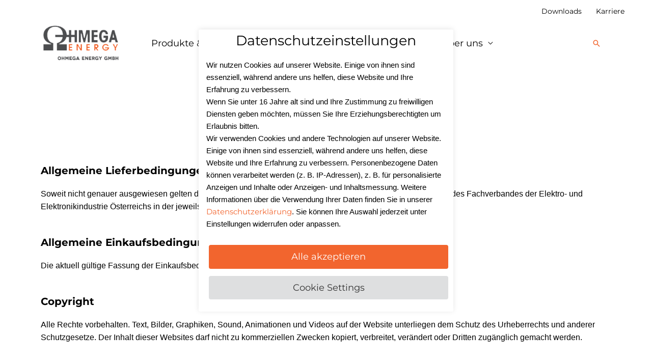

--- FILE ---
content_type: text/css
request_url: https://ohmega.at/wp-content/uploads/elementor/css/post-2112.css?ver=1769019158
body_size: 610
content:
.elementor-kit-2112{--e-global-color-primary:#F2652E;--e-global-color-secondary:#4C4D4F;--e-global-color-text:#000000;--e-global-color-accent:#F8F5F4;--e-global-color-567884e:#4054B2;--e-global-color-47e4d5b9:#23A455;--e-global-color-425fdb18:#000;--e-global-color-41454e06:#FFF;--e-global-typography-primary-font-family:"Montserrat";--e-global-typography-primary-font-size:2em;--e-global-typography-primary-font-weight:500;--e-global-typography-primary-text-transform:none;--e-global-typography-primary-font-style:normal;--e-global-typography-primary-line-height:55px;--e-global-typography-primary-letter-spacing:3.5px;--e-global-typography-secondary-font-family:"Montserrat";--e-global-typography-secondary-font-size:1.5em;--e-global-typography-secondary-font-weight:500;--e-global-typography-secondary-text-transform:none;--e-global-typography-secondary-font-style:normal;--e-global-typography-secondary-line-height:25.2px;--e-global-typography-text-font-family:"Montserrat";--e-global-typography-text-font-size:1em;--e-global-typography-text-font-weight:400;--e-global-typography-text-text-transform:none;--e-global-typography-text-font-style:normal;--e-global-typography-accent-font-family:"Montserrat";--e-global-typography-accent-font-size:1em;--e-global-typography-accent-font-weight:400;--e-global-typography-accent-text-transform:none;}.elementor-kit-2112 a{color:var( --e-global-color-primary );font-family:"Montserrat", Arial;font-size:1em;font-weight:400;text-transform:none;font-style:normal;}.elementor-kit-2112 h1{color:var( --e-global-color-primary );font-family:"Montserrat", Arial;font-size:2em;font-weight:500;text-transform:none;font-style:normal;}.elementor-kit-2112 h2{color:var( --e-global-color-primary );font-family:"Montserrat", Arial;font-size:1.8em;font-weight:500;text-transform:none;font-style:normal;}.elementor-kit-2112 h3{color:var( --e-global-color-text );font-family:"Montserrat", Arial;font-size:1.5em;font-weight:500;text-transform:none;}.elementor-kit-2112 h4{color:var( --e-global-color-text );font-family:"Montserrat", Arial;font-size:1.2em;font-weight:500;text-transform:none;}.elementor-kit-2112 h5{color:var( --e-global-color-text );font-family:"Montserrat", Arial;font-size:1.2em;font-weight:400;text-transform:none;}.elementor-kit-2112 h6{color:var( --e-global-color-text );font-family:"Montserrat", Arial;font-weight:400;text-transform:none;}.elementor-section.elementor-section-boxed > .elementor-container{max-width:1200px;}.e-con{--container-max-width:1200px;}.elementor-widget:not(:last-child){margin-block-end:20px;}.elementor-element{--widgets-spacing:20px 20px;--widgets-spacing-row:20px;--widgets-spacing-column:20px;}{}h1.entry-title{display:var(--page-title-display);}@media(max-width:1024px){.elementor-section.elementor-section-boxed > .elementor-container{max-width:1024px;}.e-con{--container-max-width:1024px;}}@media(max-width:767px){.elementor-section.elementor-section-boxed > .elementor-container{max-width:767px;}.e-con{--container-max-width:767px;}}

--- FILE ---
content_type: text/css
request_url: https://ohmega.at/wp-content/uploads/elementor/css/post-21.css?ver=1769029026
body_size: 494
content:
.elementor-21 .elementor-element.elementor-element-815134d{margin-top:5em;margin-bottom:0em;padding:0em 5em 0em 5em;}.elementor-21 .elementor-element.elementor-element-3a99ff4 > .elementor-element-populated{margin:0em 0em 0em 0em;--e-column-margin-right:0em;--e-column-margin-left:0em;padding:0em 0em 0em 0em;}.elementor-21 .elementor-element.elementor-element-83a45ba > .elementor-widget-container{margin:0em 0em 2em 0em;padding:5px 0px 0px 0px;}.elementor-21 .elementor-element.elementor-element-83a45ba{text-align:center;}.elementor-21 .elementor-element.elementor-element-83a45ba .elementor-heading-title{font-family:"Helvetica", Arial;font-size:50px;font-weight:500;font-style:normal;line-height:50px;letter-spacing:6.4px;color:var( --e-global-color-primary );}.elementor-21 .elementor-element.elementor-element-fbf5575 .elementor-heading-title{font-size:20px;font-weight:bold;line-height:25.2px;color:var( --e-global-color-text );}.elementor-21 .elementor-element.elementor-element-1e359fb{font-weight:500;text-transform:none;font-style:normal;line-height:25.2px;color:var( --e-global-color-text );}.elementor-21 .elementor-element.elementor-element-c5c85d8 .elementor-heading-title{font-size:20px;font-weight:bold;line-height:25.2px;color:var( --e-global-color-text );}.elementor-21 .elementor-element.elementor-element-827366b{font-weight:500;text-transform:none;font-style:normal;line-height:25.2px;color:var( --e-global-color-text );}.elementor-21 .elementor-element.elementor-element-6366a2f .elementor-heading-title{font-size:20px;font-weight:bold;line-height:25.2px;color:var( --e-global-color-text );}.elementor-21 .elementor-element.elementor-element-6f7e0bd{font-weight:500;text-transform:none;font-style:normal;line-height:25.2px;color:var( --e-global-color-text );}.elementor-21 .elementor-element.elementor-element-c10b028 .elementor-heading-title{font-size:20px;font-weight:bold;line-height:25.2px;color:var( --e-global-color-text );}.elementor-21 .elementor-element.elementor-element-8ff272f{font-weight:500;text-transform:none;font-style:normal;line-height:25.2px;color:var( --e-global-color-text );}.elementor-21 .elementor-element.elementor-element-568c6b4 .elementor-heading-title{font-size:20px;font-weight:bold;line-height:25.2px;color:var( --e-global-color-text );}.elementor-21 .elementor-element.elementor-element-e1dccd6{font-weight:500;text-transform:none;font-style:normal;line-height:25.2px;color:var( --e-global-color-text );}.elementor-21 .elementor-element.elementor-element-ddc4f38 .elementor-heading-title{font-size:20px;font-weight:bold;line-height:25.2px;color:var( --e-global-color-text );}.elementor-21 .elementor-element.elementor-element-3133114{font-weight:500;text-transform:none;font-style:normal;line-height:25.2px;color:var( --e-global-color-text );}.elementor-21 .elementor-element.elementor-element-f6e25d9 .elementor-heading-title{font-size:20px;font-weight:bold;line-height:25.2px;color:var( --e-global-color-text );}.elementor-21 .elementor-element.elementor-element-f206074{font-weight:500;text-transform:none;font-style:normal;line-height:25.2px;color:var( --e-global-color-text );}@media(max-width:767px){.elementor-21 .elementor-element.elementor-element-815134d{padding:0em 02em 0em 02em;}.elementor-21 .elementor-element.elementor-element-3a99ff4 > .elementor-element-populated{margin:0em 0em 0em 0em;--e-column-margin-right:0em;--e-column-margin-left:0em;}}